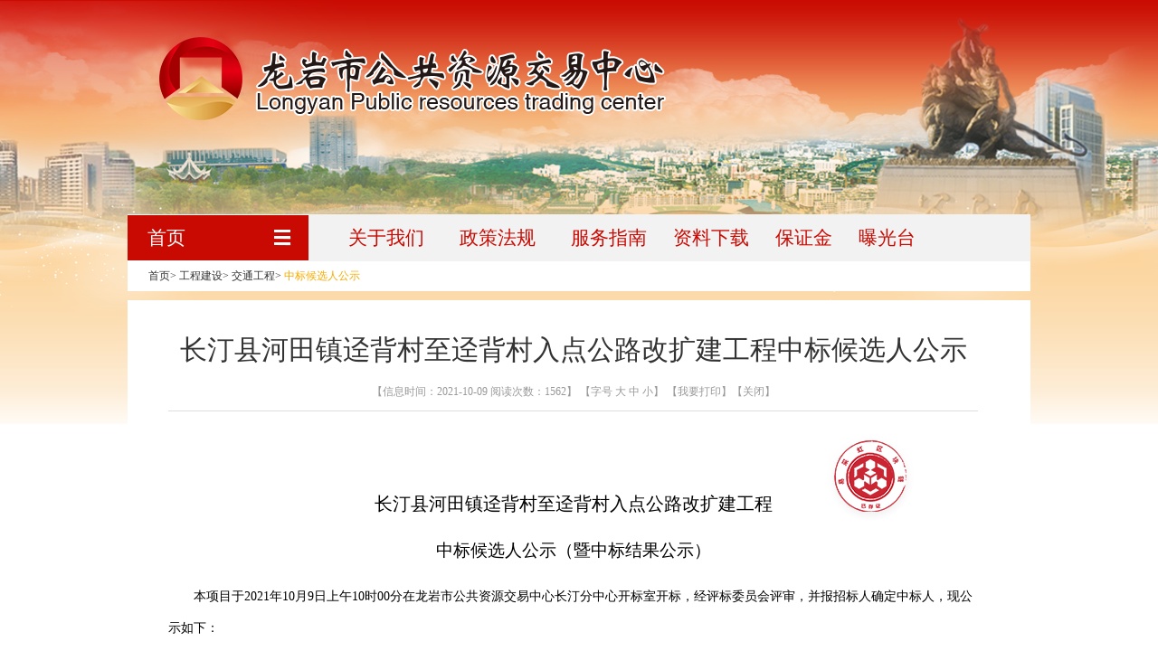

--- FILE ---
content_type: text/html; charset=utf-8
request_url: https://ggzy.longyan.gov.cn/lyztb/gcjs/007006/007006003/20211009/02bd125a-1b73-41df-bf66-1c7569f24222.html
body_size: 3570
content:
<!DOCTYPE html>
<html lang="zh-CN">

<head>
    <meta charset="UTF-8">
    <meta http-equiv="X-UA-Compatible" content="IE=Edge">
    <meta name="renderer" content="webkit">
    <link rel="stylesheet" href="/lyztb/css/grid.24.998.css">
    <link rel="stylesheet" href="/lyztb/css/common2.css">
    <link rel="stylesheet" href="/lyztb/css/sj.css">
    <script src="/lyztb/js/jquery.min.js"></script>    
    
                <meta name="SiteName" content="龙岩市公共资源交易中心">
                <meta name="SiteDomain" content="ggzy.longyan.gov.cn">
                <meta name="SiteIDCode" content="">
                <meta name="ColumnName" content="中标候选人公示">
                <meta name="ColumnDescription" content="">
                <meta name="ColumnKeywords" content="">
                <meta name="ColumnType" content="中标候选人公示">
             
            <meta name="ArticleTite" content="长汀县河田镇迳背村至迳背村入点公路改扩建工程中标候选人公示">
			<meta name="PubDate" content="2021-10-09 12:00:00">
			<meta name="ContentSource" content="">
			<title>龙岩市公共资源交易中心--长汀县河田镇迳背村至迳背村入点公路改扩建工程中标候选人公示</title>
        <link rel="stylesheet" href="/lyztb/css/webBuilderCommonGray.css"></head>

<body class="bg">
    <!-- header -->
    <div id="subheader"></div>
    <div class="path">
        <div class="container">
            <p>
                <!--<a href="#">首页</a> &gt;&gt; <a href="#">二级栏目</a> &gt;&gt; <span class="color-orange">三级栏目</span>-->
                 <a href="/lyztb/">首页</a>&gt; <span><a href="/lyztb/gcjs/moreinfo.html">工程建设</a></span>&gt; <span><a href="/lyztb/gcjs/007006/moreinfo.html">交通工程</a></span>&gt; <span class="color-orange" id="viewGuid" value="cms_007006003_02bd125a-1b73-41df-bf66-1c7569f24222">中标候选人公示</span></p>
        </div>
    </div>
    <div class="clearfix main container">
        <div class="detail-content">
        	
        	                   	
                    	<h3 class="bigtitle">长汀县河田镇迳背村至迳背村入点公路改扩建工程中标候选人公示</h3>
                    	
                    	<p class="sub-cp">
				                <span id="zhuanzaixz">【信息来源：<span id="zhuanzai"></span>】</span>
				                【信息时间：2021-10-09&nbsp;阅读次数：<span id="infoViewCount"></span>】
				                【字号 <a class="font-size" href="javaScript:void(0);" onclick="changeFont('big')">大</a> <a class="font-size" href="javaScript:void(0);"
				                    onclick="changeFont('normal')">中</a> <a class="font-size" href="javaScript:void(0);"
				                    onclick="changeFont('small')">小</a>】<a class="print" href="javascript:void(0)"
				                    onclick="    window.print();">
				                   【我要打印】</a><a class="close" href="javascript:window.close()">【关闭】</a>
				        </p>
			            <div class="line"></div>
			            <div class="substance ewb-article-info" id="mainContent">
			            	<div class="chain" style="display:none">
    							<div class="chain-box" data-value="2023-10-17 15:53:05">
    								<img src="/lyztb/images/subPage/new_add1.png">
    							</div>
    							<div class="chain-list">
    								<div class="chain-list-box">
    									<div class="chain-tt">
    										<h3>招标公告，区块链已存证</h3>
    									</div>
    									<div class="chain-intro">
    										<div class="chain-intro-box">
    											<div class="chain-label">存证时间：</div>
    											<div class="chain-con">2023-10-17 15:53:05</div>
    										</div>
    										<div class="chain-intro-box">
    											<div class="chain-label">存证哈希值：</div>
    											<div class="chain-con">F1F448CA8B7334E5958DD545F824ED4364AA5801DCDEF163F74BFE977CD7C721</div>
    										</div>
    										<div class="chain-intro-box">
    											<div class="chain-label">区块高度：</div>
    											<div class="chain-con">23934584</div>
    										</div>
    									</div>
    								</div>
    				
    							</div>
    						</div>
		            		<p>&nbsp;</p><p style="text-align: center; line-height: 35px;"><span style="font-family: 宋体; font-size: 20px;"><span style="color: rgb(0, 0, 0); font-family: 宋体;">长汀县河田镇迳背村至迳背村入点公路改扩建工程</span></span></p><p style="text-align: center; line-height: 35px;"><span style="letter-spacing: 0px; font-family: 宋体; font-size: 19px;"><span style="color: rgb(0, 0, 0); font-family: 宋体;">中标候选人公示（暨中标</span></span><span style="letter-spacing: 0px; font-family: 宋体; font-size: 19px;"><span style="color: rgb(0, 0, 0); font-family: 宋体;">结果</span></span><span style="letter-spacing: 0px; font-family: 宋体; font-size: 19px;"><span style="color: rgb(0, 0, 0); font-family: 宋体;">公示）</span></span></p><p style="line-height: 35px; text-indent: 28px;"><span style="font-family: 宋体; font-size: 14px;"><span style="color: rgb(0, 0, 0); font-family: 宋体;">本项目于</span><span style="color: rgb(0, 0, 0); font-family: 宋体;">2021年10月9日上午10时00分在龙岩市公共资源交易中心长汀分中心开标室开标，经评标委员会评审，并报招标人确定中标人，现公示如下：</span></span></p><p style="line-height: 35px; text-indent: 28px;"><span style="font-family: 宋体; font-size: 14px;"><span style="color: rgb(0, 0, 0); font-family: 宋体;">一、中标基本情况：</span></span></p><p style="margin: 0px 0px 0px 91px; line-height: 35px;"><span style="font-family: 宋体; font-size: 14px;"><span style="color: rgb(0, 0, 0); font-family: 宋体;">项目名称：</span></span><span style="text-decoration: underline;"><span style="font-family: 宋体; font-size: 14px; text-underline: single;"><span style="color: rgb(0, 0, 0); font-family: 宋体;">长汀县河田镇迳背村至迳背村入点公路改扩建工程</span></span></span><span style="font-family: 宋体; font-size: 14px;"><span style="color: rgb(0, 0, 0); font-family: 宋体;">；</span></span></p><p style="line-height: 35px; text-indent: 21px;"><span style="font-family: 宋体; font-size: 14px;"><span style="color: rgb(0, 0, 0); font-family: 宋体;">招标编号：</span></span><span style="text-decoration: underline;"><span style="font-family: 宋体; font-size: 14px; text-underline: single;"><span style="color: rgb(0, 0, 0); font-family: 宋体;">E3508210801802715001</span></span></span><span style="font-family: 宋体; font-size: 14px;"><span style="color: rgb(0, 0, 0); font-family: 宋体;">；</span></span></p><p style="line-height: 35px; text-indent: 21px;"><span style="font-family: 宋体; font-size: 14px;"><span style="color: rgb(0, 0, 0); font-family: 宋体;">招标人：</span></span><span style="text-decoration: underline;"><span style="font-family: 宋体; font-size: 14px; text-underline: single;"><span style="color: rgb(0, 0, 0); font-family: 宋体;">长汀县河田镇迳背村民委员会</span></span></span><span style="font-family: 宋体; font-size: 14px;"><span style="color: rgb(0, 0, 0); font-family: 宋体;">；</span></span></p><p style="line-height: 35px; text-indent: 21px;"><span style="font-family: 宋体; font-size: 14px;"><span style="color: rgb(0, 0, 0); font-family: 宋体;">招标人联系地址：</span></span><span style="text-decoration: underline;"><span style="font-family: 宋体; font-size: 14px; text-underline: single;"><span style="color: rgb(0, 0, 0); font-family: 宋体;">长汀县河田镇迳背村</span></span></span><span style="font-family: 宋体; font-size: 14px;"><span style="color: rgb(0, 0, 0); font-family: 宋体;">；</span></span></p><p style="line-height: 35px; text-indent: 21px;"><span style="font-family: 宋体; font-size: 14px;"><span style="color: rgb(0, 0, 0); font-family: 宋体;">招标人联系电话：</span></span><span style="text-decoration: underline;"><span style="font-family: 宋体; font-size: 14px; text-underline: single;"><span style="color: rgb(0, 0, 0); font-family: 宋体;">赖先生、</span><span style="color: rgb(0, 0, 0); font-family: 宋体;">13459796653</span></span></span><span style="font-family: 宋体; font-size: 14px;"><span style="color: rgb(0, 0, 0); font-family: 宋体;">；</span></span></p><p style="line-height: 35px; text-indent: 21px;"><span style="font-family: 宋体; font-size: 14px;"><span style="color: rgb(0, 0, 0); font-family: 宋体;">中标人：</span></span><span style="text-decoration: underline;"><span style="font-family: 宋体; font-size: 14px; text-underline: single;"><span style="color: rgb(0, 0, 0); font-family: 宋体;">福建省汀灿建设工程有限公司</span></span></span><span style="font-family: 宋体; font-size: 14px;"><span style="color: rgb(0, 0, 0); font-family: 宋体;">；</span></span></p><p style="line-height: 37px; text-indent: 21px;"><span style="font-family: 宋体; font-size: 14px;"><span style="color: rgb(0, 0, 0); font-family: 宋体;">工程中标价：</span></span><span style="text-decoration: underline;"><span style="font-family: 宋体; font-size: 14px; text-underline: single;"><span style="color: rgb(0, 0, 0); font-family: Times New Roman;">3508042.58</span></span></span><span style="font-family: 宋体; font-size: 14px;"><span style="color: rgb(0, 0, 0); font-family: 宋体;">元</span></span><span style="font-family: 宋体; font-size: 14px;"><span style="color: rgb(0, 0, 0); font-family: 宋体;">；</span></span></p><ol class=" list-paddingleft-2" style="list-style-type: decimal;"><li><p style="line-height: 35px; font-family:;"><span style="font-family: 宋体; font-size: 14px;"><span style="font-family: 宋体;">评标基本情况：</span></span></p><p style="color: rgb(0, 0, 0); line-height: 35px; font-family:;"><span style="font-family: 宋体; font-size: 14px;"><span style="font-family: 宋体;">评标委员会按招标文件要求，对有关投标人的投标文件进行评审，并依法推荐中标人，评审结果如下：</span></span></p><p style="color: rgb(0, 0, 0); line-height: 35px; font-family:;"><span style="font-family: 宋体; font-size: 14px;"><span style="font-family: 宋体;">第一中标人：</span></span><span style="text-decoration: underline;"><span style="font-family: 宋体; font-size: 14px; text-underline: single;"><span style="font-family: 宋体;">福建省汀灿建设工程有限公司</span></span></span><span style="font-family: 宋体; font-size: 14px;"><span style="font-family: 宋体;">，投标报价为：</span></span><span style="text-decoration: underline;"><span style="font-family: 宋体; font-size: 14px; text-underline: single;"><span style="font-family: Times New Roman;">3508042.58</span></span></span><span style="font-family: 宋体; font-size: 14px;"><span style="font-family: 宋体;">元</span></span><span style="font-family: 宋体; font-size: 14px;"><span style="font-family: 宋体;">，工期：</span></span><span style="text-decoration: underline;"><span style="font-family: 宋体; font-size: 14px; text-underline: single;"><span style="font-family: 宋体;">90天</span></span></span><span style="font-family: 宋体; font-size: 14px;"><span style="font-family: 宋体;">，</span></span></p><p style="color: rgb(0, 0, 0); line-height: 35px; font-family:;"><span style="font-family: 宋体; font-size: 14px;"><span style="font-family: 宋体;">项目</span></span><span style="font-family: 宋体; font-size: 14px;"><span style="font-family: 宋体;">经理</span></span><span style="font-family: 宋体; font-size: 14px;"><span style="font-family: 宋体;">及注册编号：</span></span><span style="text-decoration: underline;"><span style="font-family: 宋体; font-size: 14px; text-underline: single;"><span style="font-family: 宋体;">韩聪艺、闽</span><span style="font-family: 宋体;">2352019202007469</span></span></span><span style="font-family: 宋体; font-size: 14px;"><span style="font-family: 宋体;">；</span></span></p><p style="color: rgb(0, 0, 0); line-height: 35px; font-family:;"><span style="font-family: 宋体; font-size: 14px;"><span style="font-family: 宋体;">被确定为废标的投标人名称及原因：无。</span></span></p><p style="color: rgb(0, 0, 0); line-height: 35px; font-family:;"><span style="font-family: 宋体; font-size: 14px;"><span style="font-family: 宋体;">评标专家委员会成员名单：</span></span><span style="text-decoration: underline;"><span style="font-family: 宋体; font-size: 14px; text-underline: single;"><span style="font-family: 宋体;">陈永通</span></span></span><span style="text-decoration: underline;"><span style="font-family: 宋体; font-size: 14px; text-underline: single;"><span style="font-family: 宋体;">、谢剑锋</span></span></span><span style="text-decoration: underline;"><span style="font-family: 宋体; font-size: 14px; text-underline: single;"><span style="font-family: 宋体;">、王林保生</span></span></span><span style="font-family: 宋体; font-size: 14px;">&nbsp;<span style="font-family: 宋体;">。</span></span></p><p style="color: rgb(0, 0, 0); line-height: 32px; font-family:;"><span style="font-family: 宋体; font-size: 14px;"><span style="font-family: 宋体;">三、公示时间：</span><span style="font-family: 宋体;">2021年10月9日至2021年</span></span><span style="font-family: 宋体; font-size: 14px;"><span style="font-family: 宋体;">10</span></span><span style="font-family: 宋体; font-size: 14px;"><span style="font-family: 宋体;">月</span></span><span style="font-family: 宋体; font-size: 14px;"><span style="font-family: 宋体;">12</span></span><span style="font-family: 宋体; font-size: 14px;"><span style="font-family: 宋体;">日。</span></span></p><p style="color: rgb(0, 0, 0); line-height: 32px; font-family:;"><span style="font-family: 宋体; font-size: 14px;"><span style="font-family: 宋体;">四、对中标公示有异议者，可在公示期内以书面形式加盖公章及法人代表签字向监督部门申请核查。</span></span><span style="font-family: 宋体; font-size: 14px;"><span style="font-family: 宋体;">监督单位：福建省长汀县交通运输局，联系电话：</span><span style="font-family: 宋体;">0597-6831150。</span></span></p><p style="color: rgb(0, 0, 0); line-height: 32px; font-family:;"><span style="font-family: 宋体; font-size: 14px;">&nbsp;</span></p><p style="color: rgb(0, 0, 0); line-height: 32px; font-family:;"><span style="font-family: 宋体; font-size: 14px;"><span style="font-family: 宋体;">招标人：</span></span><span style="font-family: 宋体; font-size: 14px;"><span style="font-family: 宋体;">长汀县河田镇迳背村民委员会</span></span></p><p style="color: rgb(0, 0, 0); line-height: 32px; font-family:;"><span style="font-family: 宋体; font-size: 14px;"><span style="font-family: 宋体;">招标代理单位：中新创达咨询有限公司</span></span></p><p style="color: rgb(0, 0, 0); line-height: 35px; font-family:;"><span style="font-family: 宋体; font-size: 14px;"><span style="font-family: 宋体;">时间：</span><span style="font-family: 宋体;">2021年</span></span><span style="font-family: 宋体; font-size: 14px;"><span style="font-family: 宋体;">10</span></span><span style="font-family: 宋体; font-size: 14px;"><span style="font-family: 宋体;">月</span><span style="font-family: 宋体;">9日</span></span></p></li></ol>
<script type="text/javascript">
    function ResizeToScreen(id, pX, pY) {
		var obj = document.getElementById(id);
		obj.style.display = "";
		obj.style.left = pX+"px";
		obj.style.top = pY+"px";
		document.body.scrollTop = pY - 200;
	}
</script>
<p> 
			            	<a href="javascript:void(0);"  style="cursor:pointer" onclick="ztbfjyz('/EpointWebBuilder/pages/webbuildermis/attach/downloadztbattach?attachGuid=cb6343f6-a1e9-4a5f-9fb0-49630a3c758c&appUrlFlag=ztb001&siteGuid=7eb5f7f1-9041-43ad-8e13-8fcb82ea831a','1','1')" title="中标候选人公告.pdf" id="attachName">中标候选人公告.pdf</a>
			                 </p><p> 
			            	<a href="javascript:void(0);"  style="cursor:pointer" onclick="ztbfjyz('/EpointWebBuilder/pages/webbuildermis/attach/downloadztbattach?attachGuid=1dd2a56d-c53f-4143-8efb-b7bd5cb8ccca&appUrlFlag=ztb001&siteGuid=7eb5f7f1-9041-43ad-8e13-8fcb82ea831a','1','1')" title="中标结果公示.doc" id="attachName">中标结果公示.doc</a>
			                 </p></div>                  	
						
			            </div>
    </div>
    <iframe id="yzmhide"
			style="position: fixed; width: 1px; height: 1px; bottom: 0; right: 0; opacity: 0;"
			src="/lyztb"></iframe>
    <!-- footer -->
    <div id="subfooter"></div>
    <!-- 页面js -->
    <script src="/lyztb/js/webBuilderCommon.js"></script>
    <script src="/lyztb/js/js.cookie.min.js"></script>
	<script src="/lyztb/js/Common.min.js"></script>
	<script src="/lyztb/js/pageView.js"></script>
	<script src="/lyztb/js/lib/placeholder.min.js"></script>
	<script src="/lyztb/js/lib/chosen/chosen.jquery.js "></script>
	<script src="/lyztb/js/libs/layer/layer.js"></script>
	<script src="/lyztb/js/detail.js"></script>
    <script src="/lyztb/js/tree.js"></script>
    <script src="/lyztb/js/imgscroll.js"></script>
    <script src="/lyztb/js/common.js"></script>
    <script src="/lyztb/js/jydetailPage.js"></script>
</body>

</html>


--- FILE ---
content_type: text/html; charset=utf-8
request_url: https://ggzy.longyan.gov.cn/lyztb/subheader.inc.html
body_size: 822
content:
<!-- header -->
<div class="header">
	<div class="container">
		<!-- logo -->
		<!-- 导航 -->
		<div class="nav clearfix">
			<!-- 快速预览 -->
			<div class="fast-guide_1 clearfix">
				<span><a href="/lyztb/">首页</a></span>
				<i class="fast-guide-icon"></i>
			</div>
			<!-- nav -->
			<div class="div nav">
				<div class="nav-list_1 clearfix">
					<ul class="main-nav-items clearfix">
						<li class="main-nav-item">
							<!--关于我们-->
							  	
										<a href="/lyztb/gywm/moreinfo.html" target="_self" class="main-nav-item-a  listtop">关于我们</a>																		
									<ul class="main-nav-item-item">	                                
	                                	<li>
											<a href="/lyztb/gywm/001001/secondpage.html" target="_self" class="pad0">中心简介</a>
										</li>                      
	                                	                                
	                                	<li>
											<a href="/lyztb/gywm/001002/secondpage.html" target="_self" class="pad0">管理部门</a>
										</li>                      
	                                	                                
	                                	<li>
											<a href="/lyztb/gywm/001003/secondpage.html" target="_self" class="pad0">功能分布</a>
										</li>                      
	                                	                                
	                                	<li>
											<a href="/lyztb/gywm/001004/tjsuggest.html" target="_self" class="pad0">投诉建议</a>
										</li>                      
	                                	                                
	                                	<li>
											<a href="/lyztb/gywm/001005/single.html" target="_self" class="pad0">银行账号</a>
										</li>                      
	                                	                                
	                                	<li>
											<a href="/lyztb/gywm/001006/single.html" target="_self" class="pad0">联系我们</a>
										</li>                      
	                                </ul></li>
						<!--政策法规-->
						<li class="main-nav-item">

						  	
									<a href="/lyztb/zcfg/moreinfo.html" target="_self" class="main-nav-item-a  listtop">政策法规</a>																		
								<ul class="main-nav-item-item">	                                
	                                	<li>
											<a href="/lyztb/zcfg/002001/secondpage.html" target="_self" class="pad0">政策法规</a>
										</li>                      
	                                </ul></li>

						<li class="main-nav-item">
							<!--服务指南-->
							  	
										<a href="/lyztb/fwzn/moreinfo.html" target="_self" class="main-nav-item-a  listtop">服务指南</a>																		
									<ul class="main-nav-item-item">	                                
										<li>
											<a href="/lyztb/fwzn/003001/moreinfo.html" target="_self" class="pad0">办事指引</a>
										</li>						   
										                                
										<li>
											<a href="/lyztb/fwzn/003002/secondpage.html" target="_self" class="pad0">系统帮助</a>
										</li>						   
										                                
										<li>
											<a href="/lyztb/fwzn/003003/single.html" target="_self" class="pad0">联系方式</a>
										</li>						   
										                                
										<li>
											<a href="/lyztb/fwzn/003004/single.html" target="_self" class="pad0">常见问题</a>
										</li>						   
									</ul></li>
						<!--资料下载-->
						  	
									<a href="/lyztb/zlxz/secondpage.html" target="_self" class="main-nav-item-a  listtop">资料下载</a>																		
								<!--保证金信息-->
						  	
									<a href="https://ggzy.longyan.gov.cn/financeplatform/" target="_self" class="main-nav-item-a  listtop">保证金</a>																		
								<!--曝光台-->
						  	
									<a href="/lyztb/pgt/secondpage.html" target="_self" class="main-nav-item-a  listtop">曝光台</a>																		
								</ul>
				</div>
			</div>
		</div>
	</div>
</div>


--- FILE ---
content_type: text/html;charset=UTF-8
request_url: https://ggzy.longyan.gov.cn/EpointWebBuilder/rest/getOauthInfoAction/getAppInfo
body_size: 307
content:
{"controls":[],"custom":{"oauthLogoutUrl":"","oauthLoginUrl":"http://127.0.0.1:1112/membercenter/login.html?redirect_uri=","client_id":"526b11ab-e78a-4fc5-b827-30c19d984ca9","ssoPath":"https://ggzy.longyan.gov.cn:8443/TPFrame"},"status":{"code":1,"state":"error","text":"操作成功","top":false,"url":""}}

--- FILE ---
content_type: text/html;charset=UTF-8
request_url: https://ggzy.longyan.gov.cn/EpointWebBuilder/rest/getOauthInfoAction/getNoUserAccessToken
body_size: 206
content:
{"controls":[],"custom":{"access_token":"ac391c3e47784600fd6f039a54b5e809","refresh_token":"d14b88996cf1ba3627bc83b0c7de6534"},"status":{"code":1,"state":"error","text":"操作成功","top":false,"url":""}}

--- FILE ---
content_type: text/html;charset=UTF-8
request_url: https://ggzy.longyan.gov.cn/EpointWebBuilder/rest/frontAppNotNeedLoginAction/addPageView
body_size: 124
content:
{"controls":[],"custom":{"viewCount":"1562"},"status":{"code":1,"state":"error","text":"操作成功","top":false,"url":""}}

--- FILE ---
content_type: text/html;charset=UTF-8
request_url: https://ggzy.longyan.gov.cn/EpointWebBuilder/rest/frontAppNotNeedLoginAction/getSiteViewCount
body_size: 132
content:
{"controls":[],"custom":{"siteViewCount":"79958345"},"status":{"code":1,"state":"error","text":"操作成功","top":false,"url":""}}

--- FILE ---
content_type: text/css
request_url: https://ggzy.longyan.gov.cn/lyztb/css/common2.css
body_size: 2498
content:
 yui3 reset.css */ html {
     color     : #000;
     background: #FFF
 }

 body,
 div,
 dl,
 dt,
 dd,
 ul,
 ol,
 li,
 h1,
 h2,
 h3,
 h4,
 h5,
 h6,
 pre,
 code,
 form,
 fieldset,
 legend,
 input,
 textarea,
 p,
 blockquote,
 th,
 td {
     margin : 0;
     padding: 0
 }

 table {
     border-collapse: collapse;
     border-spacing : 0
 }

 fieldset,
 img {
     border: 0
 }

 address,
 caption,
 cite,
 code,
 dfn,
 em,
 strong,
 th,
 var {
     font-style : normal;
     font-weight: normal
 }

 ol,
 ul {
     list-style: none
 }

 caption,
 th {
     text-align: left
 }

 h1,
 h2,
 h3,
 h4,
 h5,
 h6 {
     font-size  : 100%;
     font-weight: normal
 }

 q:before,
 q:after {
     content: ''
 }

 abbr,
 acronym {
     border      : 0;
     font-variant: normal
 }

 sup {
     vertical-align: text-top
 }

 sub {
     vertical-align: text-bottom
 }

 input,
 textarea,
 select {
     font-family: inherit;
     font-size  : inherit;
     font-weight: inherit;
     *font-size : 100%
 }

 legend {
     color: #000
 }

 iframe {
     display: block;
 }

 /* yui3 fonts */
 body {
     font : 12px/1.231 "SimSun", arial, helvetica, clean, sans-serif;
     color: #333;
 }

 select,
 input,
 button,
 textarea {
     font: 99% arial, helvetica, clean, sans-serif
 }

 table {
     font-size: inherit;
     font     : 100%
 }

 pre,
 code,
 kbd,
 samp,
 tt {
     font-family: monospace;
     *font-size : 108%;
     line-height: 100%
 }

 a {
     text-decoration: none;
 }

 /* utilities */
 .center-block {
     display     : block;
     margin-left : auto;
     margin-right: auto;
 }

 .clearfix {
     *zoom: 1;
 }

 .clearfix:before,
 .clearfix:after {
     display    : table;
     line-height: 0;
     content    : "";
 }

 .clearfix:after {
     clear: both;
 }

 .l {
     float: left !important;
 }

 .r {
     float: right !important;
 }

 .hidden {
     display: none !important;
 }

 .invisible {
     visibility: hidden !important;
 }

 /** 
 * 以下可追加项目中的公共样式，
 * 比如body上进行全局的文字设置（字体，大小，行高），全局a链接的基本状态定义，
 * 适合页面的栅格系统
 * 页面公共头尾部分等
 */


 .bg {
     background      : url(../images/bg.png) top center no-repeat;
     background-color: #fff;
 }

 #header {
     height: 289px;
 }

 .header {
     height     : 52px;
     padding-top: 237px;
 }

 /* .header {
    height: 168px;
    padding-top: 29px;
    border-bottom: 2px solid #337fce;
} */

 /* .logo {
    width: 571px;
    height: 85px;
    margin-bottom: 32px;
    background: url(../images/logo.jpg) no-repeat;
} */


 /* 快速预览 */
 .fast-guide {
     float           : left;
     width           : 242px;
     height          : 50px;
     border-top      : 1px solid #f1f6fb;
     background-color: #c90a02;
 }

 .fast-guide_1 {
     float           : left;
     width           : 200px;
     height          : 50px;
     border-top      : 1px solid #f1f6fb;
     background-color: #c90a02;
 }

 .fast-guide span,
 .fast-guide_1 span {
     float      : left;
     font-family: "Microsoft YaHei";
     font-size  : 21px;
     line-height: 50px;
     color      : #ffffff;
     margin-left: 22px;
 }

 .fast-guide_1 span a {
     color: #ffffff;
 }

 .fast-guide-icon {
     float     : right;
     width     : 57px;
     height    : 50px;
     background: url(../images/fast-guide-icon.png) center no-repeat;
 }

 /* main-nav */

 .main-nav {
     width         : 998px;
     height        : 52px;
     margin        : 0 auto;
     position      : relative;
     *z-index      : 20;
     /*  background: url(../images/navbg.jpg) repeat-x; */
 }

 .main-nav-items {}

 .main-nav-item {
     margin-left  : 10px;
     position     : relative;
     float        : left;
     /* width     : 112px; */
     height       : 52px;
     padding      : 0 0 0 0;
     /* background: url(../images/nav-split.jpg) 100% 0 no-repeat; */
 }

 .main-nav-item.last {
     background: none;
 }

 .main-nav-item.home {
     width: 70px;
 }

 .main-nav-item-a {
     display    : block;
     height     : 52px;
     /* width   : 114px; */
     margin-left: -1px;
     line-height: 52px;
     font-family: "Microsoft Yahei";
     /* color   : #fff; */
     text-align : center;
     font-size  : 15px;
 }

 .main-nav-item-a.home {
     width: 72px;
 }

 .main-nav-item-item {
     display   : none;
     position  : absolute;
     left      : -1px;
     /* right  : 0; */
     top       : 50px;
     width     : 127px;
     z-index   : 20;
     background: #f2f2f2;
 }

 .main-nav-item-item li {
     line-height : 39px;
     text-align  : center;
     font-size   : 15px;
     font-family : "Microsoft Yahei";
     border-top  : 1px solid #e6e6e6;
     border-left : 1px solid #e6e6e6;
     border-right: 1px solid #e6e6e6;

 }

 .main-nav-item-item li:hover {
     line-height: 39px;
     text-align : center;
     font-size  : 15px;
     font-family: "Microsoft Yahei";
     background : #e9e9e9;

 }

 .main-nav-item-item a {
     color: #333;
 }

 .main-nav-item:hover .main-nav-item-item {
     display: block;
 }

 .main-nav-item:hover .main-nav-item-a {
     display: block;
 }



 /* 导航 */

 .nav-list {
     float           : left;
     padding-left    : 20px;
     /*   padding-top: 14px; */
     width           : 736px;
     /* padding-left : 20px; */
     height          : 52px;
     line-height     : 52px;
     background-color: #f2f2f2;
 }

 .nav-list_1 {
     float           : left;
     padding-left    : 20px;
     /*   padding-top: 14px; */
     width           : 778px;
     /* padding-left : 20px; */
     height          : 52px;
     line-height     : 52px;
     background-color: #f2f2f2;
 }

 .pad0 {
     padding: 0px !important;
 }

 .listtop {
     float      : left;
     padding    : 0 15px;
     height     : 52px;
     font-family: "Microsoft YaHei";
     font-size  : 21px;
     line-height: 52px;
     color      : #c90a02;
 }

 .listtop:hover {
     color: #f7aa01;
 }

 .listtop.active {
    color: #f7aa01;
}


 /* .nav-list a {
    float: left;
    padding: 0 22px;
    height: 52px;
    font-family: "Microsoft YaHei";
    font-size: 21px;
    line-height: 52px;
    color: #2263a6;
}

.nav-list a:hover {
    color: #f7aa01;
} */
 /* 栏目搜索 */
 .search-text {
     float     : right;
     margin-top: 5px;
     background: #fff;
     margin-right: 16px;
 }

 .textbox {
     float       : left;
     width       : 192px;
     height      : 22px;
     border      : 1px solid #dedede;
     border-right: none;
     text-indent : 10px;
     font        : 12px/22px Simsun;
 }

 .btn {
     float     : left;
     width     : 40px;
     height    : 24px;
     background: url(../images/btn1.jpg) center no-repeat;
     border    : none;
     cursor    : pointer;
 }

 .btn:hover {
     background: url(../images/btn2.jpg) center no-repeat;
 }

 /* 底部 */

 .footer-link {
     height          : 37px;
     background-color: #c90a02;
     font-family     : "Microsoft YaHei";
     font-size       : 14px;
     line-height     : 37px;
     text-align      : center;
     color           : #fff;
 }

 .footer-link a {
     color: #fff;
 }

 .footer-con {
     height     : 82px;
     padding-top: 12px;
     font-family: "Microsoft YaHei";
     font-size  : 14px;
     line-height: 25px;
     color      : #333;
     text-align : center;
 }


 /* 搜索 */
 .sousuo a {
     font-size  : 14px;
     color      : #333;
     height     : 28px;
     line-height: 28px;
     font-family: "Microsoft YaHei";
 }

 .sousuo a:hover {
     color: #2263a6;
 }

 .sousuo span {
     font-size  : 14px;
     color      : #666;
     height     : 28px;
     line-height: 28px;
     font-family: "Microsoft YaHei";
 }


 /* 后期添加 */
 .borderr {
     border-right: 1px solid #dbdbdb;
 }




 .listl-r {
     float       : right;
     margin-right: 43px;
 }

 .listlul li {
     float: left;
 }

 .hd .zlm,
 .hd .zlm a {
     font-size: 18px;
     color    : #846464;
 }

 .hd .zlm a:hover {
     color: #3276bc;
 }

 .hd .zlm {
     margin-left: 20px;
     padding-top: 4px;
 }

 .WebList a,
 .WebList,
 .WebListOVer {
     color      : #333;
     font-size  : 14px;
     font-family: "Microsoft YaHei";
 }

 .WebListOVer a {
     color      : #3276bc;
     font-size  : 14px;
     font-family: "Microsoft YaHei";
 }

 .yzm-num {
     position: absolute;
     height  : 22px;
 }

 .text-left a {
     color: black;
 }


--- FILE ---
content_type: application/javascript; charset=utf-8
request_url: https://ggzy.longyan.gov.cn/lyztb/js/detail.js
body_size: 804
content:


(function (win, $) {
	
	
	//我要投标
	$("#wytb").on('click', function () {
	    window.open("https://ggzy.longyan.gov.cn/TPBidder/memberLogin")
	})
	
	//在线投诉
	$("#zxts").on('click', function () {
	    window.open("https://ggzyjd.fj.gov.cn/complaint/apply")
	})
	
	//投诉查询
	$("#tscx").on('click', function () {
	    window.open("https://ggzyjd.fj.gov.cn/complaint/search")
	})
    

}(this, jQuery));

function ztbfjyz(url, ztbAttach, useZtbYzm) {
	if ("1" == ztbAttach && "1" == useZtbYzm) {
		layer.open({
			title : '验证码',
			type : 2,
			content : siteInfo.vname+'/pageVerify.html',
			area : [ '400px', '200px' ],
			btn : [ '确定' ],
			yes : function(index, layero) {
				var body = layer.getChildFrame('body', index);
				var verify = body.find('#yzm').val();
				var ImgGuid = body.find('#imgguid').val();
				if (verify == '') {
					layer.msg('验证码为空!');
				} else {
					url = url + "&verificationCode=" + verify
							+ "&verificationGuid=" + ImgGuid;
					var iframe = $('#yzmhide')[0];
					console.log(url)
					iframe.src = url;
					iframe.onload = function() {
						setTimeout(function() {
							var msg = $('#yzmhide').contents().find(
									'body').html();
							//console.log(msg)		
							if (msg.indexOf('controls') > -1
									|| msg.indexOf('custom') > -1) {
								layer.msg('验证码错误!');
								body.find('#yzm').val("");
							} else {
							}
						}, 300);
					};
					layer.closeAll();
				}
			},
			cancel : function(index, layero) {
			}
		});
	} else {
		window.location.replace(url);
	}
}

--- FILE ---
content_type: application/javascript; charset=utf-8
request_url: https://ggzy.longyan.gov.cn/lyztb/js/imgscroll.js
body_size: 2127
content:
/*!
 * 轮播图组件js
 * author: zhuyichao
 * 2015.4
 * v 1.1.3
 * 只适用于图片和切换按钮在一个dom容器内的；
 */

/*
 * 轮播图组件
 */
$.fn.Xslider = function(options) {
    var settings = {
        // 效果  有scrollx|scrolly|fade
        affect: 'fade',
        // 动画速度
        speed: 1200,
        // 时间间隔
        space: 2000,
        // 自动滚动
        auto: true,
        // 触发事件 注意用mouseover代替hover
        trigger: 'mouseover',
        // 内容容器id或class
        conbox: '.conbox',
        // 内容标签 默认为<a>
        ctag: '.ctag',
        //说明文字直接父容器（固定区域，不随图片变化时使用，也可以直接写在c-tag中和图片一起变化，看具体需求）
        titleBox: '.title-con',
        // 切换触发器id或class
        switcher: '.switcher',
        // 切换器标签 默认为a 
        stag: '.stag',
        // 当前切换器样式名称
        current: 'cur',
        // 是否随机指定默认幻灯图片
        rand: false,
        pre_b: '#left-btn',

        next_b: '#right-btn'
    };

    // settings = $.extend({}, settings, options);
    $.extend(settings, options);

    var $this = $(this),
        index = 0,
        last_index = 3,
        $conbox = $this.find(settings.conbox),
        $contents = $conbox.find(settings.ctag),
        $switcher = $this.find(settings.switcher),
        $stag = $switcher.find(settings.stag),
        $titleCon = $this.find(settings.titleBox),
        Timer;

    // 渐变模式预设值
    if (settings.affect == 'fade') {
        $switcher.css({
            'position': 'absolute',
            'z-index': 10
        });
        $.each($contents, function(k, v) {
            if (k === 0) {
                $(this).css({
                    'position': 'absolute',
                    'z-index': 9
                })
            } else {
                $(this).css({
                    'position': 'absolute',
                    'z-index': 1,
                    'opacity': 0
                });
            }
        });
    }

    $this.css('overflow', 'hidden');

    if (settings.affect == 'scrollx') {
        $contents.eq(0).clone().css('float', 'left').appendTo($conbox);
        $this.width($contents.width());
        // $contents建议预设宽度
        $conbox.width(($contents.length + 1) * $contents.width());

        $conbox.css('position', 'relative');
        $contents.css('float', 'left');
    }

    if (settings.affect == 'scrolly') {
        $contents.eq(0).clone().appendTo($conbox);

        $this.height($contents.height());
        // $contents建议预设高度
        $conbox.height(($contents.length + 1) * $contents.height());

        $conbox.css('position', 'relative');
        $contents.css({
            display: 'block'
        });
    }

    // 滚动轮播图模式
    function slide(once) {
        if (index > $contents.length) {
            $conbox.css({'left': 0,'top': 0})
            index = 1;
        }
        if (index == $contents.length) {
            $stag.removeClass(settings.current).eq(0).addClass(settings.current);
            if(settings.affect == 'fade') {
               index = 0;
            }
        }else {
            $stag.removeClass(settings.current).eq(index).addClass(settings.current);
        }
        
        var title = $contents.eq(index).find('img').eq(0).attr('alt');
        $titleCon.html(title);

        switch (settings.affect) {
            // 横向滚动
            case 'scrollx':
                if(last_index == 0 && index == ($contents.length - 1) ) {
                    $conbox.finish().css({'left': $contents.length*-$contents.width()});
                }
                if(index == $contents.length) {
                    $conbox.finish().animate({
                        left: -$contents.width() * index
                    }, settings.speed, function() { $conbox.css({'left': 0,'top': 0});});
                }else {
                    $conbox.finish().animate({
                        left: -$contents.width() * index
                    }, settings.speed);
                    
                }
                break;
                // 竖着滚动
            case 'scrolly':
                if(last_index == 0 && index == ($contents.length - 1) ) {
                    $conbox.css({'top': $contents.length*-$contents.height()});
                }
                if(index == $contents.length) {
                    $conbox.finish().animate({
                        top: -$contents.height() * index
                    }, settings.speed, function() { $conbox.css({'left': 0,'top': 0});});
                }else {
                    $conbox.finish().animate({
                        top: -$contents.height() * index
                    }, settings.speed);
                }
                break;
                // 渐变模式
            case 'fade':
                $contents.eq(last_index).finish()
                    .animate({
                        'opacity': 0
                    }, settings.speed / 2)
                    .css('z-index', 1)
                    .end().eq(index).css('z-index', 9).finish()
                    .animate({
                        'opacity': 1
                    }, settings.speed / 2);
                break;
            case 'none':
                $contents.hide().eq(index).show();
                break;
        }
        last_index = index;
        if(last_index == $contents.length) { 
            last_index = 0;
        }
        index++;

        // 随机变幻；
        if (settings.rand) {
            index = Math.floor(Math.random() * $contents.length);
        }
        //判断是否只执行一次。
        if(once) {
            //index = last_index;
        } else {
            clearTimeout(Timer);
            Timer = setTimeout(slide, settings.space);
        }
    };

   
    // 如果设置自动，开始动作
    if (settings.auto) {
        Timer = setTimeout(slide, settings.space);
    }

    // 标签事件触发时立即显示当前图片
    $stag.on(settings.trigger, function() {
        _pause();
        index = $(this).index();
        if(last_index == $contents.length - 1 && index == 0) {
            index = $contents.length;
        }
        slide(true);
    });

    // 悬浮时暂停，离开时继续
    $this.mouseenter(_pause);
    $this.mouseleave(_continue);
    // 暂停动画动作
    function _pause() {
        if(Timer) {
            clearTimeout(Timer);
        }
    };


    // 继续动作
    function _continue() {

        if(Timer) {
            clearTimeout(Timer);
        }
        if (settings.auto) {
          Timer = setTimeout(slide, settings.space/2);
        }
    };
    $(settings.next_b).click(function(){
        $conbox.finish();
        clearTimeout(Timer);
        index = last_index + 1;
        slide();
    });
    $(settings.pre_b).click(function(){
        $conbox.finish();
        clearTimeout(Timer);
        index = last_index - 1;
        if(index == -1) {
            index = $contents.length-1;
        }
        slide();
    });

    slide(true);//初始化轮播
}
